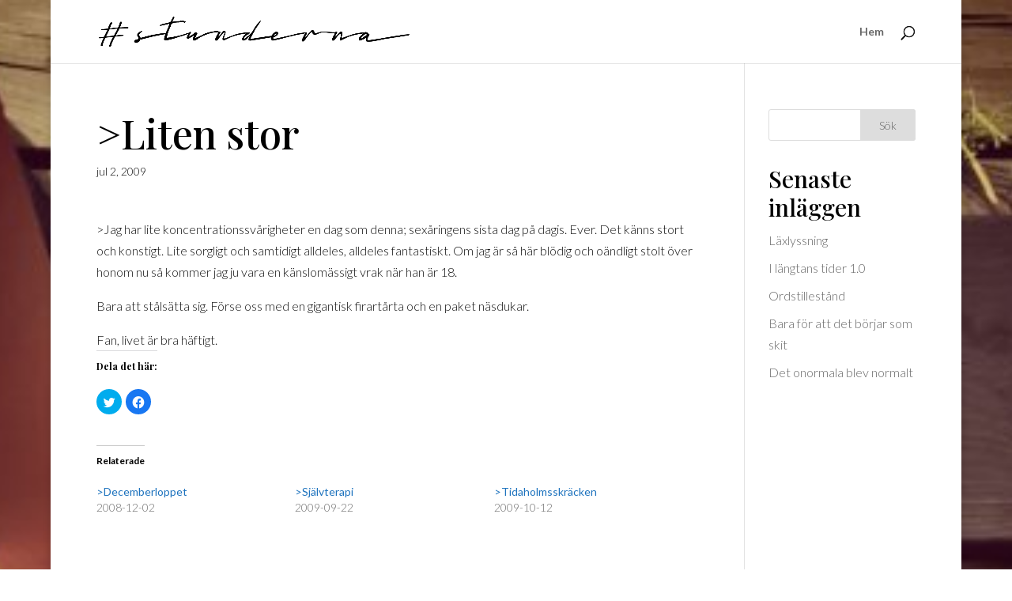

--- FILE ---
content_type: text/html; charset=UTF-8
request_url: https://www.stunderna.se/2009/07/02/liten-stor/
body_size: 8161
content:
<!DOCTYPE html>
<html lang="sv-SE">
<head>
	<meta charset="UTF-8" />
<meta http-equiv="X-UA-Compatible" content="IE=edge">
	<link rel="pingback" href="https://www.stunderna.se/xmlrpc.php" />

	<script type="text/javascript">
		document.documentElement.className = 'js';
	</script>

	<script>var et_site_url='https://www.stunderna.se';var et_post_id='763';function et_core_page_resource_fallback(a,b){"undefined"===typeof b&&(b=a.sheet.cssRules&&0===a.sheet.cssRules.length);b&&(a.onerror=null,a.onload=null,a.href?a.href=et_site_url+"/?et_core_page_resource="+a.id+et_post_id:a.src&&(a.src=et_site_url+"/?et_core_page_resource="+a.id+et_post_id))}
</script><title>>Liten stor | Stunderna</title>
<meta name='robots' content='max-image-preview:large' />
<link rel='dns-prefetch' href='//fonts.googleapis.com' />
<link rel='dns-prefetch' href='//s.w.org' />
<link rel='dns-prefetch' href='//v0.wordpress.com' />
<link rel='dns-prefetch' href='//i0.wp.com' />
<link rel='dns-prefetch' href='//i1.wp.com' />
<link rel='dns-prefetch' href='//i2.wp.com' />
<link rel="alternate" type="application/rss+xml" title="Stunderna &raquo; flöde" href="https://www.stunderna.se/feed/" />
<link rel="alternate" type="application/rss+xml" title="Stunderna &raquo; kommentarsflöde" href="https://www.stunderna.se/comments/feed/" />
<link rel="alternate" type="application/rss+xml" title="Stunderna &raquo; &gt;Liten stor kommentarsflöde" href="https://www.stunderna.se/2009/07/02/liten-stor/feed/" />
		<script type="text/javascript">
			window._wpemojiSettings = {"baseUrl":"https:\/\/s.w.org\/images\/core\/emoji\/13.0.1\/72x72\/","ext":".png","svgUrl":"https:\/\/s.w.org\/images\/core\/emoji\/13.0.1\/svg\/","svgExt":".svg","source":{"concatemoji":"https:\/\/www.stunderna.se\/wp-includes\/js\/wp-emoji-release.min.js?ver=5.7.14"}};
			!function(e,a,t){var n,r,o,i=a.createElement("canvas"),p=i.getContext&&i.getContext("2d");function s(e,t){var a=String.fromCharCode;p.clearRect(0,0,i.width,i.height),p.fillText(a.apply(this,e),0,0);e=i.toDataURL();return p.clearRect(0,0,i.width,i.height),p.fillText(a.apply(this,t),0,0),e===i.toDataURL()}function c(e){var t=a.createElement("script");t.src=e,t.defer=t.type="text/javascript",a.getElementsByTagName("head")[0].appendChild(t)}for(o=Array("flag","emoji"),t.supports={everything:!0,everythingExceptFlag:!0},r=0;r<o.length;r++)t.supports[o[r]]=function(e){if(!p||!p.fillText)return!1;switch(p.textBaseline="top",p.font="600 32px Arial",e){case"flag":return s([127987,65039,8205,9895,65039],[127987,65039,8203,9895,65039])?!1:!s([55356,56826,55356,56819],[55356,56826,8203,55356,56819])&&!s([55356,57332,56128,56423,56128,56418,56128,56421,56128,56430,56128,56423,56128,56447],[55356,57332,8203,56128,56423,8203,56128,56418,8203,56128,56421,8203,56128,56430,8203,56128,56423,8203,56128,56447]);case"emoji":return!s([55357,56424,8205,55356,57212],[55357,56424,8203,55356,57212])}return!1}(o[r]),t.supports.everything=t.supports.everything&&t.supports[o[r]],"flag"!==o[r]&&(t.supports.everythingExceptFlag=t.supports.everythingExceptFlag&&t.supports[o[r]]);t.supports.everythingExceptFlag=t.supports.everythingExceptFlag&&!t.supports.flag,t.DOMReady=!1,t.readyCallback=function(){t.DOMReady=!0},t.supports.everything||(n=function(){t.readyCallback()},a.addEventListener?(a.addEventListener("DOMContentLoaded",n,!1),e.addEventListener("load",n,!1)):(e.attachEvent("onload",n),a.attachEvent("onreadystatechange",function(){"complete"===a.readyState&&t.readyCallback()})),(n=t.source||{}).concatemoji?c(n.concatemoji):n.wpemoji&&n.twemoji&&(c(n.twemoji),c(n.wpemoji)))}(window,document,window._wpemojiSettings);
		</script>
		<meta content="Divi v.4.9.4" name="generator"/><style type="text/css">
img.wp-smiley,
img.emoji {
	display: inline !important;
	border: none !important;
	box-shadow: none !important;
	height: 1em !important;
	width: 1em !important;
	margin: 0 .07em !important;
	vertical-align: -0.1em !important;
	background: none !important;
	padding: 0 !important;
}
</style>
	<link rel='stylesheet' id='sb_instagram_styles-css'  href='https://www.stunderna.se/wp-content/plugins/instagram-feed/css/sbi-styles.min.css?ver=2.9.1' type='text/css' media='all' />
<link rel='stylesheet' id='wp-block-library-css'  href='https://www.stunderna.se/wp-includes/css/dist/block-library/style.min.css?ver=5.7.14' type='text/css' media='all' />
<style id='wp-block-library-inline-css' type='text/css'>
.has-text-align-justify{text-align:justify;}
</style>
<link rel='stylesheet' id='et_monarch-css-css'  href='https://www.stunderna.se/wp-content/plugins/monarch/css/style.css?ver=1.4.14' type='text/css' media='all' />
<link rel='stylesheet' id='et-gf-open-sans-css'  href='https://fonts.googleapis.com/css?family=Open+Sans:400,700' type='text/css' media='all' />
<link rel='stylesheet' id='divi-style-css'  href='https://www.stunderna.se/wp-content/themes/Divi/style.css?ver=4.9.4' type='text/css' media='all' />
<link rel='stylesheet' id='et-builder-googlefonts-cached-css'  href='https://fonts.googleapis.com/css?family=Playfair+Display:regular,500,600,700,800,900,italic,500italic,600italic,700italic,800italic,900italic|Lato:100,100italic,300,300italic,regular,italic,700,700italic,900,900italic&#038;subset=cyrillic,latin,latin-ext,vietnamese&#038;display=swap' type='text/css' media='all' />
<link rel='stylesheet' id='dashicons-css'  href='https://www.stunderna.se/wp-includes/css/dashicons.min.css?ver=5.7.14' type='text/css' media='all' />
<link rel='stylesheet' id='social-logos-css'  href='https://www.stunderna.se/wp-content/plugins/jetpack/_inc/social-logos/social-logos.min.css?ver=9.7.3' type='text/css' media='all' />
<link rel='stylesheet' id='jetpack_css-css'  href='https://www.stunderna.se/wp-content/plugins/jetpack/css/jetpack.css?ver=9.7.3' type='text/css' media='all' />
<script type='text/javascript' id='jetpack_related-posts-js-extra'>
/* <![CDATA[ */
var related_posts_js_options = {"post_heading":"h4"};
/* ]]> */
</script>
<script type='text/javascript' src='https://www.stunderna.se/wp-content/plugins/jetpack/_inc/build/related-posts/related-posts.min.js?ver=20210219' id='jetpack_related-posts-js'></script>
<script type='text/javascript' src='https://www.stunderna.se/wp-includes/js/jquery/jquery.min.js?ver=3.5.1' id='jquery-core-js'></script>
<script type='text/javascript' src='https://www.stunderna.se/wp-includes/js/jquery/jquery-migrate.min.js?ver=3.3.2' id='jquery-migrate-js'></script>
<link rel="https://api.w.org/" href="https://www.stunderna.se/wp-json/" /><link rel="alternate" type="application/json" href="https://www.stunderna.se/wp-json/wp/v2/posts/763" /><link rel="EditURI" type="application/rsd+xml" title="RSD" href="https://www.stunderna.se/xmlrpc.php?rsd" />
<link rel="wlwmanifest" type="application/wlwmanifest+xml" href="https://www.stunderna.se/wp-includes/wlwmanifest.xml" /> 
<meta name="generator" content="WordPress 5.7.14" />
<link rel="canonical" href="https://www.stunderna.se/2009/07/02/liten-stor/" />
<link rel='shortlink' href='https://wp.me/p8224J-cj' />
<link rel="alternate" type="application/json+oembed" href="https://www.stunderna.se/wp-json/oembed/1.0/embed?url=https%3A%2F%2Fwww.stunderna.se%2F2009%2F07%2F02%2Fliten-stor%2F" />
<link rel="alternate" type="text/xml+oembed" href="https://www.stunderna.se/wp-json/oembed/1.0/embed?url=https%3A%2F%2Fwww.stunderna.se%2F2009%2F07%2F02%2Fliten-stor%2F&#038;format=xml" />
<style type="text/css" id="et-social-custom-css">
				 
			</style><link rel="preload" href="https://www.stunderna.se/wp-content/themes/Divi/core/admin/fonts/modules.ttf" as="font" crossorigin="anonymous"><style type='text/css'>img#wpstats{display:none}</style>
		<meta name="viewport" content="width=device-width, initial-scale=1.0, maximum-scale=1.0, user-scalable=0" /><style type="text/css" id="custom-background-css">
body.custom-background { background-color: #ffffff; background-image: url("https://www.stunderna.se/wp-content/uploads/2017/07/cropped-stunderna-bild.jpg"); background-position: left top; background-size: auto; background-repeat: repeat-x; background-attachment: scroll; }
</style>
	
<!-- Jetpack Open Graph Tags -->
<meta property="og:type" content="article" />
<meta property="og:title" content="&gt;Liten stor" />
<meta property="og:url" content="https://www.stunderna.se/2009/07/02/liten-stor/" />
<meta property="og:description" content="&gt;Jag har lite koncentrationssvårigheter en dag som denna; sexåringens sista dag på dagis. Ever. Det känns stort och konstigt. Lite sorgligt och samtidigt alldeles, alldeles fantastiskt. Om jag ä…" />
<meta property="article:published_time" content="2009-07-02T06:31:00+00:00" />
<meta property="article:modified_time" content="2009-07-02T06:31:00+00:00" />
<meta property="og:site_name" content="Stunderna" />
<meta property="og:image" content="https://i0.wp.com/www.stunderna.se/wp-content/uploads/2017/07/cropped-stunderna-bild.jpg?fit=512%2C512&#038;ssl=1" />
<meta property="og:image:width" content="512" />
<meta property="og:image:height" content="512" />
<meta property="og:locale" content="sv_SE" />
<meta name="twitter:text:title" content="&gt;Liten stor" />
<meta name="twitter:image" content="https://i0.wp.com/www.stunderna.se/wp-content/uploads/2017/07/cropped-stunderna-bild.jpg?fit=240%2C240&amp;ssl=1" />
<meta name="twitter:card" content="summary" />

<!-- End Jetpack Open Graph Tags -->
<link rel="icon" href="https://i0.wp.com/www.stunderna.se/wp-content/uploads/2017/07/cropped-stunderna-bild.jpg?fit=32%2C32&#038;ssl=1" sizes="32x32" />
<link rel="icon" href="https://i0.wp.com/www.stunderna.se/wp-content/uploads/2017/07/cropped-stunderna-bild.jpg?fit=192%2C192&#038;ssl=1" sizes="192x192" />
<link rel="apple-touch-icon" href="https://i0.wp.com/www.stunderna.se/wp-content/uploads/2017/07/cropped-stunderna-bild.jpg?fit=180%2C180&#038;ssl=1" />
<meta name="msapplication-TileImage" content="https://i0.wp.com/www.stunderna.se/wp-content/uploads/2017/07/cropped-stunderna-bild.jpg?fit=270%2C270&#038;ssl=1" />
<link rel="stylesheet" id="et-divi-customizer-global-cached-inline-styles" href="https://www.stunderna.se/wp-content/et-cache/global/et-divi-customizer-global-17681246110832.min.css" onerror="et_core_page_resource_fallback(this, true)" onload="et_core_page_resource_fallback(this)" /></head>
<body data-rsssl=1 class="post-template-default single single-post postid-763 single-format-standard custom-background et_monarch et_pb_button_helper_class et_fixed_nav et_show_nav et_primary_nav_dropdown_animation_fade et_secondary_nav_dropdown_animation_fade et_header_style_left et_pb_footer_columns1 et_boxed_layout et_cover_background et_pb_gutter osx et_pb_gutters3 et_right_sidebar et_divi_theme et-db et_minified_js et_minified_css">
	<div id="page-container">

	
	
			<header id="main-header" data-height-onload="66">
			<div class="container clearfix et_menu_container">
							<div class="logo_container">
					<span class="logo_helper"></span>
					<a href="https://www.stunderna.se/">
						<img src="https://www.stunderna.se/wp-content/uploads/2016/10/stunderna-head.png" alt="Stunderna" id="logo" data-height-percentage="47" />
					</a>
				</div>
							<div id="et-top-navigation" data-height="66" data-fixed-height="40">
											<nav id="top-menu-nav">
						<ul id="top-menu" class="nav"><li id="menu-item-40" class="menu-item menu-item-type-post_type menu-item-object-page menu-item-home menu-item-40"><a href="https://www.stunderna.se/">Hem</a></li>
</ul>						</nav>
					
					
					
										<div id="et_top_search">
						<span id="et_search_icon"></span>
					</div>
					
					<div id="et_mobile_nav_menu">
				<div class="mobile_nav closed">
					<span class="select_page">Välj en sida</span>
					<span class="mobile_menu_bar mobile_menu_bar_toggle"></span>
				</div>
			</div>				</div> <!-- #et-top-navigation -->
			</div> <!-- .container -->
			<div class="et_search_outer">
				<div class="container et_search_form_container">
					<form role="search" method="get" class="et-search-form" action="https://www.stunderna.se/">
					<input type="search" class="et-search-field" placeholder="Sök &hellip;" value="" name="s" title="Sök efter:" />					</form>
					<span class="et_close_search_field"></span>
				</div>
			</div>
		</header> <!-- #main-header -->
			<div id="et-main-area">
	
<div id="main-content">
		<div class="container">
		<div id="content-area" class="clearfix">
			<div id="left-area">
											<article id="post-763" class="et_pb_post post-763 post type-post status-publish format-standard hentry category-foralder tag-barn tag-dagis tag-milstolpe tag-skola tag-stolthet">
											<div class="et_post_meta_wrapper">
							<h1 class="entry-title">>Liten stor</h1>

						<p class="post-meta"><span class="published">jul 2, 2009</span></p>
												</div> <!-- .et_post_meta_wrapper -->
				
					<div class="entry-content">
					<p>>Jag har lite koncentrationssvårigheter en dag som denna; sexåringens sista dag på dagis. Ever. Det känns stort och konstigt. Lite sorgligt och samtidigt alldeles, alldeles fantastiskt. Om jag är så här blödig och oändligt stolt över honom nu så kommer jag ju vara en känslomässigt vrak när han är 18.</p>
<p>Bara att stålsätta sig. Förse oss med en gigantisk firartårta och en paket näsdukar.</p>
<p>Fan, livet är bra häftigt.</p>
<div class="sharedaddy sd-sharing-enabled"><div class="robots-nocontent sd-block sd-social sd-social-icon sd-sharing"><h3 class="sd-title">Dela det här:</h3><div class="sd-content"><ul><li class="share-twitter"><a rel="nofollow noopener noreferrer" data-shared="sharing-twitter-763" class="share-twitter sd-button share-icon no-text" href="https://www.stunderna.se/2009/07/02/liten-stor/?share=twitter" target="_blank" title="Klicka för att dela på Twitter"><span></span><span class="sharing-screen-reader-text">Klicka för att dela på Twitter (Öppnas i ett nytt fönster)</span></a></li><li class="share-facebook"><a rel="nofollow noopener noreferrer" data-shared="sharing-facebook-763" class="share-facebook sd-button share-icon no-text" href="https://www.stunderna.se/2009/07/02/liten-stor/?share=facebook" target="_blank" title="Klicka för att dela på Facebook"><span></span><span class="sharing-screen-reader-text">Klicka för att dela på Facebook (Öppnas i ett nytt fönster)</span></a></li><li class="share-end"></li></ul></div></div></div>
<div id='jp-relatedposts' class='jp-relatedposts' >
	<h3 class="jp-relatedposts-headline"><em>Relaterade</em></h3>
</div><span class="et_social_bottom_trigger"></span>					</div> <!-- .entry-content -->
					<div class="et_post_meta_wrapper">
					<!-- You can start editing here. -->

<section id="comment-wrap">
		   <div id="comment-section" class="nocomments">
		  			 <!-- If comments are open, but there are no comments. -->

		  	   </div>
					<div id="respond" class="comment-respond">
		<h3 id="reply-title" class="comment-reply-title"><span>Skicka kommentar</span> <small><a rel="nofollow" id="cancel-comment-reply-link" href="/2009/07/02/liten-stor/#respond" style="display:none;">Avbryt svar</a></small></h3><form action="https://www.stunderna.se/wp-comments-post.php" method="post" id="commentform" class="comment-form"><p class="comment-notes"><span id="email-notes">Din e-postadress kommer inte publiceras.</span> Obligatoriska fält är märkta <span class="required">*</span></p><p class="comment-form-comment"><label for="comment">Kommentar</label> <textarea id="comment" name="comment" cols="45" rows="8" maxlength="65525" required="required"></textarea></p><p class="comment-form-author"><label for="author">Namn <span class="required">*</span></label> <input id="author" name="author" type="text" value="" size="30" maxlength="245" required='required' /></p>
<p class="comment-form-email"><label for="email">E-postadress <span class="required">*</span></label> <input id="email" name="email" type="text" value="" size="30" maxlength="100" aria-describedby="email-notes" required='required' /></p>
<p class="comment-form-url"><label for="url">Webbplats</label> <input id="url" name="url" type="text" value="" size="30" maxlength="200" /></p>
<p class="comment-form-cookies-consent"><input id="wp-comment-cookies-consent" name="wp-comment-cookies-consent" type="checkbox" value="yes" /> <label for="wp-comment-cookies-consent">Spara mitt namn, min e-postadress och webbplats i denna webbläsare till nästa gång jag skriver en kommentar.</label></p>
<p class="comment-subscription-form"><input type="checkbox" name="subscribe_comments" id="subscribe_comments" value="subscribe" style="width: auto; -moz-appearance: checkbox; -webkit-appearance: checkbox;" /> <label class="subscribe-label" id="subscribe-label" for="subscribe_comments">Meddela mig om nya kommentarer via e-post.</label></p><p class="comment-subscription-form"><input type="checkbox" name="subscribe_blog" id="subscribe_blog" value="subscribe" style="width: auto; -moz-appearance: checkbox; -webkit-appearance: checkbox;" /> <label class="subscribe-label" id="subscribe-blog-label" for="subscribe_blog">Meddela mig om nya inlägg via e-post.</label></p><p class="form-submit"><input name="submit" type="submit" id="submit" class="submit et_pb_button" value="Skicka kommentar" /> <input type='hidden' name='comment_post_ID' value='763' id='comment_post_ID' />
<input type='hidden' name='comment_parent' id='comment_parent' value='0' />
</p><p style="display: none;"><input type="hidden" id="akismet_comment_nonce" name="akismet_comment_nonce" value="7dd71c95a4" /></p><input type="hidden" id="ak_js" name="ak_js" value="171"/><textarea name="ak_hp_textarea" cols="45" rows="8" maxlength="100" style="display: none !important;"></textarea></form>	</div><!-- #respond -->
		</section>					</div> <!-- .et_post_meta_wrapper -->
				</article> <!-- .et_pb_post -->

						</div> <!-- #left-area -->

				<div id="sidebar">
		<div id="search-4" class="et_pb_widget widget_search"><form role="search" method="get" id="searchform" class="searchform" action="https://www.stunderna.se/">
				<div>
					<label class="screen-reader-text" for="s">Sök efter:</label>
					<input type="text" value="" name="s" id="s" />
					<input type="submit" id="searchsubmit" value="Sök" />
				</div>
			</form></div> <!-- end .et_pb_widget -->
		<div id="recent-posts-2" class="et_pb_widget widget_recent_entries">
		<h4 class="widgettitle">Senaste inläggen</h4>
		<ul>
											<li>
					<a href="https://www.stunderna.se/2023/10/24/laxlyssning/">Läxlyssning</a>
									</li>
											<li>
					<a href="https://www.stunderna.se/2023/01/04/i-langtans-tider-1-0/">I längtans tider 1.0</a>
									</li>
											<li>
					<a href="https://www.stunderna.se/2023/01/02/ordstillestand/">Ordstillestånd</a>
									</li>
											<li>
					<a href="https://www.stunderna.se/2021/05/07/bara-for-att-det-borjar-som-skit/">Bara för att det börjar som skit</a>
									</li>
											<li>
					<a href="https://www.stunderna.se/2021/02/25/det-onormala-blev-normalt/">Det onormala blev normalt</a>
									</li>
					</ul>

		</div> <!-- end .et_pb_widget -->	</div> <!-- end #sidebar -->
		</div> <!-- #content-area -->
	</div> <!-- .container -->
	</div> <!-- #main-content -->


			<footer id="main-footer">
				
<div class="container">
    <div id="footer-widgets" class="clearfix">
		<div class="footer-widget"><div id="search-3" class="fwidget et_pb_widget widget_search"><form role="search" method="get" id="searchform" class="searchform" action="https://www.stunderna.se/">
				<div>
					<label class="screen-reader-text" for="s">Sök efter:</label>
					<input type="text" value="" name="s" id="s" />
					<input type="submit" id="searchsubmit" value="Sök" />
				</div>
			</form></div> <!-- end .fwidget --></div> <!-- end .footer-widget -->    </div> <!-- #footer-widgets -->
</div>    <!-- .container -->

		
				<div id="footer-bottom">
					<div class="container clearfix">
				<ul class="et-social-icons">

	<li class="et-social-icon et-social-facebook">
		<a href="#" class="icon">
			<span>Facebook</span>
		</a>
	</li>
	<li class="et-social-icon et-social-twitter">
		<a href="#" class="icon">
			<span>Twitter</span>
		</a>
	</li>
	<li class="et-social-icon et-social-google-plus">
		<a href="#" class="icon">
			<span>Google</span>
		</a>
	</li>
	<li class="et-social-icon et-social-rss">
		<a href="https://www.stunderna.se/feed/" class="icon">
			<span>RSS</span>
		</a>
	</li>

</ul><div id="footer-info">©Stunderna 2021  |  Maria Falegård</div>					</div>	<!-- .container -->
				</div>
			</footer> <!-- #main-footer -->
		</div> <!-- #et-main-area -->


	</div> <!-- #page-container -->

	<!-- Instagram Feed JS -->
<script type="text/javascript">
var sbiajaxurl = "https://www.stunderna.se/wp-admin/admin-ajax.php";
</script>
<div class="et_social_sidebar_networks et_social_visible_sidebar et_social_slideright et_social_animated et_social_rectangle et_social_sidebar_flip et_social_mobile_on">
					
					
					<span class="et_social_hide_sidebar et_social_icon"></span>
				</div><div class="et_social_mobile_button"></div>
					<div class="et_social_mobile et_social_fadein">
						<div class="et_social_heading">Share This</div>
						<span class="et_social_close"></span>
						<div class="et_social_networks et_social_simple et_social_rounded et_social_left">
							
						</div>
					</div>
					<div class="et_social_mobile_overlay"></div>
	<script type="text/javascript">
		window.WPCOM_sharing_counts = {"https:\/\/www.stunderna.se\/2009\/07\/02\/liten-stor\/":763};
	</script>
				<script type='text/javascript' src='https://www.stunderna.se/wp-content/plugins/jetpack/_inc/build/photon/photon.min.js?ver=20191001' id='jetpack-photon-js'></script>
<script type='text/javascript' src='https://www.stunderna.se/wp-content/plugins/monarch/js/idle-timer.min.js?ver=1.4.14' id='et_monarch-idle-js'></script>
<script type='text/javascript' id='et_monarch-custom-js-js-extra'>
/* <![CDATA[ */
var monarchSettings = {"ajaxurl":"https:\/\/www.stunderna.se\/wp-admin\/admin-ajax.php","pageurl":"https:\/\/www.stunderna.se\/2009\/07\/02\/liten-stor\/","stats_nonce":"607ab6a309","share_counts":"dad081243d","follow_counts":"1eaabc838c","total_counts":"0fa1bfdd78","media_single":"f2d76ba3de","media_total":"e510a278e0","generate_all_window_nonce":"27b00a5045","no_img_message":"No images available for sharing on this page"};
/* ]]> */
</script>
<script type='text/javascript' src='https://www.stunderna.se/wp-content/plugins/monarch/js/custom.js?ver=1.4.14' id='et_monarch-custom-js-js'></script>
<script type='text/javascript' src='https://www.stunderna.se/wp-includes/js/comment-reply.min.js?ver=5.7.14' id='comment-reply-js'></script>
<script type='text/javascript' id='divi-custom-script-js-extra'>
/* <![CDATA[ */
var DIVI = {"item_count":"%d Item","items_count":"%d Items"};
var et_shortcodes_strings = {"previous":"F\u00f6reg\u00e5ende","next":"N\u00e4sta"};
var et_pb_custom = {"ajaxurl":"https:\/\/www.stunderna.se\/wp-admin\/admin-ajax.php","images_uri":"https:\/\/www.stunderna.se\/wp-content\/themes\/Divi\/images","builder_images_uri":"https:\/\/www.stunderna.se\/wp-content\/themes\/Divi\/includes\/builder\/images","et_frontend_nonce":"5646fed0ff","subscription_failed":"Kontrollera f\u00e4lten nedan f\u00f6r att kontrollera att du angett korrekt information.","et_ab_log_nonce":"59f0a1818f","fill_message":"V\u00e4nligen fyll i f\u00f6ljande omr\u00e5den:","contact_error_message":"Var god l\u00f6s f\u00f6ljade fel:","invalid":"Ogiltiga e-post","captcha":"Robotfilter","prev":"F\u00f6reg\u00e5ende","previous":"F\u00f6reg\u00e5ende","next":"N\u00e4sta","wrong_captcha":"Du angav fel nummer i robotfiltret.","wrong_checkbox":"Checkbox","ignore_waypoints":"no","is_divi_theme_used":"1","widget_search_selector":".widget_search","ab_tests":[],"is_ab_testing_active":"","page_id":"763","unique_test_id":"","ab_bounce_rate":"5","is_cache_plugin_active":"no","is_shortcode_tracking":"","tinymce_uri":""}; var et_builder_utils_params = {"condition":{"diviTheme":true,"extraTheme":false},"scrollLocations":["app","top"],"builderScrollLocations":{"desktop":"app","tablet":"app","phone":"app"},"onloadScrollLocation":"app","builderType":"fe"}; var et_frontend_scripts = {"builderCssContainerPrefix":"#et-boc","builderCssLayoutPrefix":"#et-boc .et-l"};
var et_pb_box_shadow_elements = [];
var et_pb_motion_elements = {"desktop":[],"tablet":[],"phone":[]};
var et_pb_sticky_elements = [];
/* ]]> */
</script>
<script type='text/javascript' src='https://www.stunderna.se/wp-content/themes/Divi/js/custom.unified.js?ver=4.9.4' id='divi-custom-script-js'></script>
<script type='text/javascript' src='https://www.stunderna.se/wp-content/themes/Divi/core/admin/js/common.js?ver=4.9.4' id='et-core-common-js'></script>
<script type='text/javascript' src='https://www.stunderna.se/wp-includes/js/wp-embed.min.js?ver=5.7.14' id='wp-embed-js'></script>
<script async="async" type='text/javascript' src='https://www.stunderna.se/wp-content/plugins/akismet/_inc/form.js?ver=4.1.9' id='akismet-form-js'></script>
<script type='text/javascript' id='sharing-js-js-extra'>
/* <![CDATA[ */
var sharing_js_options = {"lang":"en","counts":"1","is_stats_active":"1"};
/* ]]> */
</script>
<script type='text/javascript' src='https://www.stunderna.se/wp-content/plugins/jetpack/_inc/build/sharedaddy/sharing.min.js?ver=9.7.3' id='sharing-js-js'></script>
<script type='text/javascript' id='sharing-js-js-after'>
var windowOpen;
			( function () {
				function matches( el, sel ) {
					return !! (
						el.matches && el.matches( sel ) ||
						el.msMatchesSelector && el.msMatchesSelector( sel )
					);
				}

				document.body.addEventListener( 'click', function ( event ) {
					if ( ! event.target ) {
						return;
					}

					var el;
					if ( matches( event.target, 'a.share-twitter' ) ) {
						el = event.target;
					} else if ( event.target.parentNode && matches( event.target.parentNode, 'a.share-twitter' ) ) {
						el = event.target.parentNode;
					}

					if ( el ) {
						event.preventDefault();

						// If there's another sharing window open, close it.
						if ( typeof windowOpen !== 'undefined' ) {
							windowOpen.close();
						}
						windowOpen = window.open( el.getAttribute( 'href' ), 'wpcomtwitter', 'menubar=1,resizable=1,width=600,height=350' );
						return false;
					}
				} );
			} )();
var windowOpen;
			( function () {
				function matches( el, sel ) {
					return !! (
						el.matches && el.matches( sel ) ||
						el.msMatchesSelector && el.msMatchesSelector( sel )
					);
				}

				document.body.addEventListener( 'click', function ( event ) {
					if ( ! event.target ) {
						return;
					}

					var el;
					if ( matches( event.target, 'a.share-facebook' ) ) {
						el = event.target;
					} else if ( event.target.parentNode && matches( event.target.parentNode, 'a.share-facebook' ) ) {
						el = event.target.parentNode;
					}

					if ( el ) {
						event.preventDefault();

						// If there's another sharing window open, close it.
						if ( typeof windowOpen !== 'undefined' ) {
							windowOpen.close();
						}
						windowOpen = window.open( el.getAttribute( 'href' ), 'wpcomfacebook', 'menubar=1,resizable=1,width=600,height=400' );
						return false;
					}
				} );
			} )();
</script>
<script src='https://stats.wp.com/e-202603.js' defer></script>
<script>
	_stq = window._stq || [];
	_stq.push([ 'view', {v:'ext',j:'1:9.7.3',blog:'118695325',post:'763',tz:'1',srv:'www.stunderna.se'} ]);
	_stq.push([ 'clickTrackerInit', '118695325', '763' ]);
</script>
</body>
</html>
